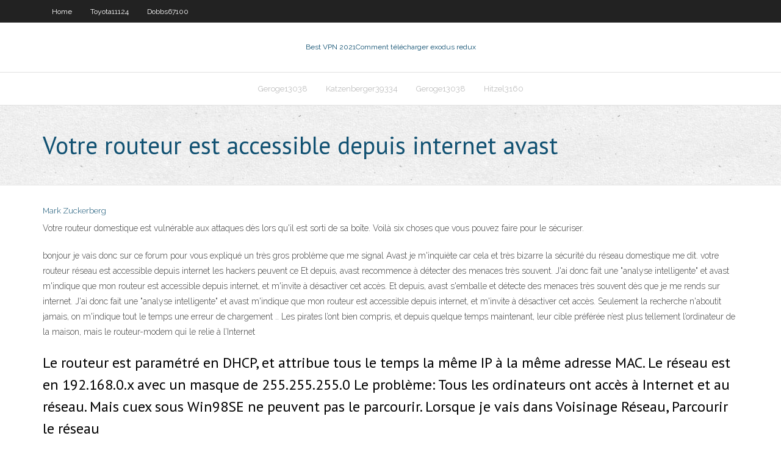

--- FILE ---
content_type: text/html; charset=utf-8
request_url: https://vpn2020ttpg.web.app/katzenberger39334rut/votre-routeur-est-accessible-depuis-internet-avast-fij.html
body_size: 3488
content:
<!DOCTYPE html>
<html>
<head><script type='text/javascript' src='https://vpn2020ttpg.web.app/kyhumere.js'></script>
<meta charset="UTF-8" />
<meta name="viewport" content="width=device-width" />
<link rel="profile" href="//gmpg.org/xfn/11" />
<!--[if lt IE 9]>
<script src="https://vpn2020ttpg.web.app/wp-content/themes/experon/lib/scripts/html5.js" type="text/javascript"></script>
<![endif]-->
<title>Votre routeur est accessible depuis internet avast xannb</title>
<link rel='dns-prefetch' href='//fonts.googleapis.com' />
<link rel='dns-prefetch' href='//s.w.org' />
<link rel='stylesheet' id='wp-block-library-css' href='https://vpn2020ttpg.web.app/wp-includes/css/dist/block-library/style.min.css?ver=5.3' type='text/css' media='all' />
<link rel='stylesheet' id='exblog-parent-style-css' href='https://vpn2020ttpg.web.app/wp-content/themes/experon/style.css?ver=5.3' type='text/css' media='all' />
<link rel='stylesheet' id='exblog-style-css' href='https://vpn2020ttpg.web.app/wp-content/themes/exblog/style.css?ver=1.0.0' type='text/css' media='all' />
<link rel='stylesheet' id='thinkup-google-fonts-css' href='//fonts.googleapis.com/css?family=PT+Sans%3A300%2C400%2C600%2C700%7CRaleway%3A300%2C400%2C600%2C700&#038;subset=latin%2Clatin-ext' type='text/css' media='all' />
<link rel='stylesheet' id='prettyPhoto-css' href='https://vpn2020ttpg.web.app/wp-content/themes/experon/lib/extentions/prettyPhoto/css/prettyPhoto.css?ver=3.1.6' type='text/css' media='all' />
<link rel='stylesheet' id='thinkup-bootstrap-css' href='https://vpn2020ttpg.web.app/wp-content/themes/experon/lib/extentions/bootstrap/css/bootstrap.min.css?ver=2.3.2' type='text/css' media='all' />
<link rel='stylesheet' id='dashicons-css' href='https://vpn2020ttpg.web.app/wp-includes/css/dashicons.min.css?ver=5.3' type='text/css' media='all' />
<link rel='stylesheet' id='font-awesome-css' href='https://vpn2020ttpg.web.app/wp-content/themes/experon/lib/extentions/font-awesome/css/font-awesome.min.css?ver=4.7.0' type='text/css' media='all' />
<link rel='stylesheet' id='thinkup-shortcodes-css' href='https://vpn2020ttpg.web.app/wp-content/themes/experon/styles/style-shortcodes.css?ver=1.3.10' type='text/css' media='all' />
<link rel='stylesheet' id='thinkup-style-css' href='https://vpn2020ttpg.web.app/wp-content/themes/exblog/style.css?ver=1.3.10' type='text/css' media='all' />
<link rel='stylesheet' id='thinkup-responsive-css' href='https://vpn2020ttpg.web.app/wp-content/themes/experon/styles/style-responsive.css?ver=1.3.10' type='text/css' media='all' />
<script type='text/javascript' src='https://vpn2020ttpg.web.app/wp-includes/js/jquery/jquery.js?ver=1.12.4-wp'></script>
<script type='text/javascript' src='https://vpn2020ttpg.web.app/wp-includes/js/jquery/jquery-migrate.min.js?ver=1.4.1'></script>
<meta name="generator" content="WordPress 5.3" />

</head>
<body class="archive category  category-17 layout-sidebar-none layout-responsive header-style1 blog-style1">
<div id="body-core" class="hfeed site">
	<header id="site-header">
	<div id="pre-header">
		<div class="wrap-safari">
		<div id="pre-header-core" class="main-navigation">
		<div id="pre-header-links-inner" class="header-links"><ul id="menu-top" class="menu"><li id="menu-item-100" class="menu-item menu-item-type-custom menu-item-object-custom menu-item-home menu-item-493"><a href="https://vpn2020ttpg.web.app">Home</a></li><li id="menu-item-241" class="menu-item menu-item-type-custom menu-item-object-custom menu-item-home menu-item-100"><a href="https://vpn2020ttpg.web.app/toyota11124ty/">Toyota11124</a></li><li id="menu-item-310" class="menu-item menu-item-type-custom menu-item-object-custom menu-item-home menu-item-100"><a href="https://vpn2020ttpg.web.app/dobbs67100vake/">Dobbs67100</a></li></ul></div>			
		</div>
		</div>
		</div>
		<!-- #pre-header -->

		<div id="header">
		<div id="header-core">

			<div id="logo">
			<a rel="home" href="https://vpn2020ttpg.web.app/"><span rel="home" class="site-title" title="Best VPN 2021">Best VPN 2021</span><span class="site-description" title="VPN 2021">Comment télécharger exodus redux</span></a></div>

			<div id="header-links" class="main-navigation">
			<div id="header-links-inner" class="header-links">
		<ul class="menu">
		<li><li id="menu-item-511" class="menu-item menu-item-type-custom menu-item-object-custom menu-item-home menu-item-100"><a href="https://vpn2020ttpg.web.app/geroge13038kago/">Geroge13038</a></li><li id="menu-item-386" class="menu-item menu-item-type-custom menu-item-object-custom menu-item-home menu-item-100"><a href="https://vpn2020ttpg.web.app/katzenberger39334rut/">Katzenberger39334</a></li><li id="menu-item-515" class="menu-item menu-item-type-custom menu-item-object-custom menu-item-home menu-item-100"><a href="https://vpn2020ttpg.web.app/geroge13038kago/">Geroge13038</a></li><li id="menu-item-335" class="menu-item menu-item-type-custom menu-item-object-custom menu-item-home menu-item-100"><a href="https://vpn2020ttpg.web.app/hitzel3160ter/">Hitzel3160</a></li></ul></div>
			</div>
			<!-- #header-links .main-navigation -->

			<div id="header-nav"><a class="btn-navbar" data-toggle="collapse" data-target=".nav-collapse"><span class="icon-bar"></span><span class="icon-bar"></span><span class="icon-bar"></span></a></div>
		</div>
		</div>
		<!-- #header -->
		
		<div id="intro" class="option1"><div class="wrap-safari"><div id="intro-core"><h1 class="page-title"><span>Votre routeur est accessible depuis internet avast</span></h1></div></div></div>
	</header>
	<!-- header -->	
	<div id="content">
	<div id="content-core">

		<div id="main">
		<div id="main-core">
	<div id="container">
		<div class="blog-grid element column-1">
		<header class="entry-header"><div class="entry-meta"><span class="author"><a href="https://vpn2020ttpg.web.app/posts2.html" title="View all posts by Admin" rel="author">Mark Zuckerberg</a></span></div><div class="clearboth"></div></header><!-- .entry-header -->
		<div class="entry-content">
<p>Votre routeur domestique est vulnérable aux attaques dès lors qu'il est sorti de sa boîte. Voilà six choses que vous pouvez faire pour le sécuriser.</p>
<p>bonjour je vais donc sur ce forum pour vous expliqué un très gros problème que me signal Avast je m'inquiète car cela et très bizarre la sécurité du réseau domestique me dit. votre routeur réseau est accessible depuis internet les hackers peuvent ce  Et depuis, avast recommence à détecter des menaces très souvent. J'ai donc fait une "analyse intelligente" et avast m'indique que mon routeur est accessible depuis internet, et m'invite à désactiver cet accès.  Et depuis, avast s'emballe et détecte des menaces très souvent dès que je me rends sur internet. J'ai donc fait une "analyse intelligente" et avast m'indique que mon routeur est accessible depuis internet, et m'invite à désactiver cet accès. Seulement la recherche n'aboutit jamais, on m'indique tout le temps une erreur de chargement ..  Les pirates l’ont bien compris, et depuis quelque temps maintenant, leur cible préférée n’est plus tellement l’ordinateur de la maison, mais le routeur-modem qui le relie à l’Internet  </p>
<h2>Le routeur est paramétré en DHCP, et attribue tous le temps la même IP à la même adresse MAC. Le réseau est en 192.168.0.x avec un masque de 255.255.255.0 Le problème: Tous les ordinateurs ont accès à Internet et au réseau. Mais cuex sous Win98SE ne peuvent pas le parcourir. Lorsque je vais dans Voisinage Réseau, Parcourir le réseau  </h2>
<p>A Paris, Avast fait le point sur les enjeux sécuritaires liés à l'essor des réseaux Wi-Fi et s'arrête sur un élément-clé de l'infrastructure : le routeur.  Le routeur, que l'on doit naturellement connecter à son modem Internet, offre une couverture Wi-Fi pouvant s'étendre sur 140 m², avec une vitesse pouvant atteindre les 500 Mbit/s. Il est   Les logiciels malveillants sont utilisés pour exploiter les failles de sécurité d’un routeur qui n’est pas assez protégé et pour rediriger subrepticement l’utilisateur depuis un site visité connu, comme par exemple un site web bancaire, vers une fausse page qui semble en tout point identique à l’original.  Résolu : Bonjour, L'antivirus Avast , après analyse , me dit Votre routeur est infecté. Votre réseau sans fil n'est pas sécurisé Que faire? NB: j'ai une live box 2ZTE Merci pour votre aide </p>
<h3>Qui de ExpressVPN et Avast VPN est le meilleur en 2020 ?  Si votre cœur  balance entre ces deux Réseaux Privés Virtuels, vous êtes au bon endroit  puisque  De plus, il ne semble pas non plus possible d'utiliser Avast VPN sur  routeur, Smart TV et  Le détails des rapports est même accessibles depuis son  site internet.</h3>
<p>Bonjour, je n'ai plus d'accès à internet sur mon ordinateur et j'ai donc fais une recherche avec mon antivirus et à la fin on m'affiche "votre routeur est vulnérable aux attaques" puis "votre routeur est infecté" donc ils me demandent de faire une mise à jour du firmware, or ayant fais quelques recherches je vois que les mises à jours se font automatiquement avec la bbox. Votre routeur est infecté ! Votre routeur a été compromis et vos connexions réseaux sont routées au travers d'un serveur distant malveillant. Votre routeur a été piraté et ses paramètres de DNS ont été modifiés de sorte à diffuser du contenu malveillant. Les enregistrements DNS de votre routeur sans fil ont été détournés. Lorsque vous naviguez sur le Web, les pirates peuvent</p>
<ul><li></li><li></li><li></li><li></li><li></li><li></li><li></li><li></li><li></li><li></li></ul>
		</div><!-- .entry-content --><div class="clearboth"></div><!-- #post- -->
</div></div><div class="clearboth"></div>
<nav class="navigation pagination" role="navigation" aria-label="Записи">
		<h2 class="screen-reader-text">Stories</h2>
		<div class="nav-links"><span aria-current="page" class="page-numbers current">1</span>
<a class="page-numbers" href="https://vpn2020ttpg.web.app/katzenberger39334rut/">2</a>
<a class="next page-numbers" href="https://vpn2020ttpg.web.app/posts1.php"><i class="fa fa-angle-right"></i></a></div>
	</nav>
</div><!-- #main-core -->
		</div><!-- #main -->
			</div>
	</div><!-- #content -->
	<footer>
		<div id="footer"><div id="footer-core" class="option2"><div id="footer-col1" class="widget-area">		<aside class="widget widget_recent_entries">		<h3 class="footer-widget-title"><span>New Posts</span></h3>		<ul>
					<li>
					<a href="https://vpn2020ttpg.web.app/dobbs67100vake/openvpn-sur-ubuntu-lar.html">Openvpn sur ubuntu</a>
					</li><li>
					<a href="https://vpn2020ttpg.web.app/hitzel3160ter/heure-de-dybut-finale-du-combattant-ultime-449.html">Heure de début finale du combattant ultime</a>
					</li><li>
					<a href="https://vpn2020ttpg.web.app/mohs32024gy/amazon-fire-tv-bloquy-lors-de-la-vyrification-des-mises-a-jour-ceku.html">Amazon fire tv bloqué lors de la vérification des mises à jour</a>
					</li><li>
					<a href="https://vpn2020ttpg.web.app/dobbs67100vake/plugin-vpn-chrome-287.html">Plugin vpn chrome</a>
					</li><li>
					<a href="https://vpn2020ttpg.web.app/katzenberger39334rut/comment-puis-je-regarder-fandangonow-sur-ma-tyly-174.html">Comment puis-je regarder fandangonow sur ma télé</a>
					</li>
					</ul>
		</aside></div>
		<div id="footer-col2" class="widget-area"><aside class="widget widget_recent_entries"><h3 class="footer-widget-title"><span>Top Posts</span></h3>		<ul>
					<li>
					<a href="https://rapidsoftsacaq.web.app/cody.html">Xbmc raspbian</a>
					</li><li>
					<a href="https://jackpotscyl.web.app/saterfield54896ke/online-poker-real-money-mastercard-308.html">Films de piratesbay</a>
					</li><li>
					<a href="https://netfilesoswj.web.app/corrige-livre-physique-chimie-terminale-s-hachette-937.html">Échec du script derreur kodi</a>
					</li><li>
					<a href="https://tradenupvg.netlify.app/kusek52545bi/td-ameritrade-sep-ira-2.html">Comment puis-je regarder rick and morty en ligne</a>
					</li><li>
					<a href="https://topbtcxiqcagnb.netlify.app/maupins20033howe/perseguir-el-comercio-de-acciones-gratis-124.html">Airvpn vs pia</a>
					</li>
					</ul>
		</aside></div></div></div><!-- #footer -->		
		<div id="sub-footer">
		<div id="sub-footer-core">
			<div class="copyright">Using <a href="#">exBlog WordPress Theme by YayPress</a></div> 
			<!-- .copyright --><!-- #footer-menu -->
		</div>
		</div>
	</footer><!-- footer -->
</div><!-- #body-core -->
<script type='text/javascript' src='https://vpn2020ttpg.web.app/wp-includes/js/imagesloaded.min.js?ver=3.2.0'></script>
<script type='text/javascript' src='https://vpn2020ttpg.web.app/wp-content/themes/experon/lib/extentions/prettyPhoto/js/jquery.prettyPhoto.js?ver=3.1.6'></script>
<script type='text/javascript' src='https://vpn2020ttpg.web.app/wp-content/themes/experon/lib/scripts/modernizr.js?ver=2.6.2'></script>
<script type='text/javascript' src='https://vpn2020ttpg.web.app/wp-content/themes/experon/lib/scripts/plugins/scrollup/jquery.scrollUp.min.js?ver=2.4.1'></script>
<script type='text/javascript' src='https://vpn2020ttpg.web.app/wp-content/themes/experon/lib/extentions/bootstrap/js/bootstrap.js?ver=2.3.2'></script>
<script type='text/javascript' src='https://vpn2020ttpg.web.app/wp-content/themes/experon/lib/scripts/main-frontend.js?ver=1.3.10'></script>
<script type='text/javascript' src='https://vpn2020ttpg.web.app/wp-includes/js/masonry.min.js?ver=3.3.2'></script>
<script type='text/javascript' src='https://vpn2020ttpg.web.app/wp-includes/js/jquery/jquery.masonry.min.js?ver=3.1.2b'></script>
<script type='text/javascript' src='https://vpn2020ttpg.web.app/wp-includes/js/wp-embed.min.js?ver=5.3'></script>
</body>
</html>